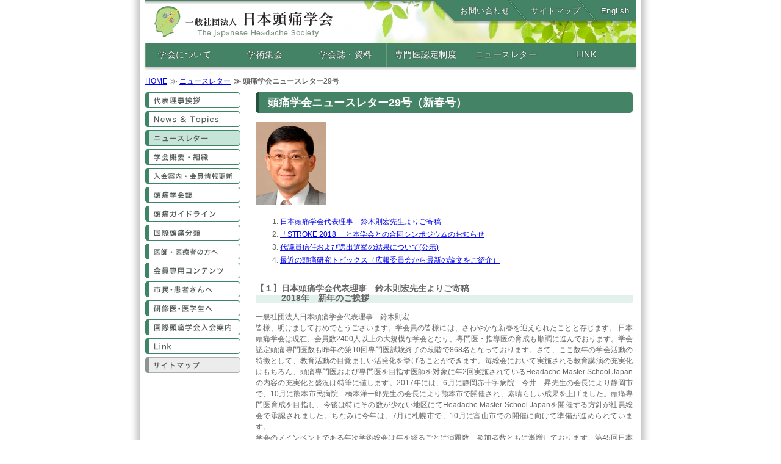

--- FILE ---
content_type: text/html
request_url: https://jhsnet.net/newsletter_29.html
body_size: 5405
content:
<!DOCTYPE html>
<html lang="ja">
	<head>
 <!-- Google tag (gtag.js) --> <script async src="https://www.googletagmanager.com/gtag/js?id=G-5F2G9VNHCR"></script> <script>   window.dataLayer = window.dataLayer || [];   function gtag(){dataLayer.push(arguments);}   gtag('js', new Date());   gtag('config', 'G-5F2G9VNHCR'); </script>
<!-- Google Tag Manager -->
<script>(function(w,d,s,l,i){w[l]=w[l]||[];w[l].push({'gtm.start':
new Date().getTime(),event:'gtm.js'});var f=d.getElementsByTagName(s)[0],
j=d.createElement(s),dl=l!='dataLayer'?'&l='+l:'';j.async=true;j.src=
'https://www.googletagmanager.com/gtm.js?id='+i+dl;f.parentNode.insertBefore(j,f);
})(window,document,'script','dataLayer','GTM-WWCWWK5');</script>
<!-- End Google Tag Manager -->
		<meta http-equiv="Content-Type" content="text/html; charset=UTF-8">
	<meta name="description" content="日本頭痛学会は頭痛研究・医療をさらに発展させ、国民の疾病の予防・治療に貢献いたします" >
	<meta name="keywords" content="日本頭痛学会,頭痛専門医,頭痛医療,片頭痛,頭痛診療,日本頭痛学会総会" >
	<meta name="author" content="日本頭痛学会">
	<title>ニュースレター29号│日本頭痛学会</title>
	<link href="css/style.css" rel="stylesheet" type="text/css">
	<script type="text/javascript" src="./js/jquery-1.12.4.min.js"></script>
	<script src="https://code.jquery.com/jquery-3.5.1.min.js"></script>
	<script type="text/javascript" src="./js/common.js"></script>
	<script type="text/javascript">
	</script>
	<script>
		(function(i,s,o,g,r,a,m){i['GoogleAnalyticsObject']=r;i[r]=i[r]||function(){
		(i[r].q=i[r].q||[]).push(arguments)},i[r].l=1*new Date();a=s.createElement(o),
		m=s.getElementsByTagName(o)[0];a.async=1;a.src=g;m.parentNode.insertBefore(a,m)
		})(window,document,'script','https://www.google-analytics.com/analytics.js','ga');

		ga('create', 'UA-85991231-1', 'auto');
		ga('send', 'pageview');

	</script>

<link rel="stylesheet" href="https://use.fontawesome.com/releases/v5.2.0/css/all.css" integrity="sha384-hWVjflwFxL6sNzntih27bfxkr27PmbbK/iSvJ+a4+0owXq79v+lsFkW54bOGbiDQ" crossorigin="anonymous">

	<style>
		.box_yellow{
			margin-bottom: 10px;
		}	
		h3{
			margin-top: 30px;
		}
		p{
			text-align: justify;
			line-height: 1.5;
		}
		.details{
			overflow: hidden;
			line-height: 1.5;
		}
		.details dt{
			clear: both;
			float: left;
			width: 3.2em;
		}
		.details dt::after{
			content:"：";
			display: inline-block;
			float: right;
		}
		.details dd{
			padding-left: 0.2em;
		}
	</style>

	</head>
	<body id="newsletter">
<!-- Google Tag Manager (noscript) -->
<noscript><iframe src="https://www.googletagmanager.com/ns.html?id=GTM-WWCWWK5"
height="0" width="0" style="display:none;visibility:hidden"></iframe></noscript>
<!-- End Google Tag Manager (noscript) -->
		<div id="contents">
			<div id="header">
			<img src="index_image/header_img.png" alt="header" width="804" height="70" usemap="#m_top_bana2">
			<ul class="header_menu">
				<li class="contact"><a href="mailto:&#106;&#104;&#115;&#45;&#111;&#102;&#102;&#105;&#99;&#101;&#64;&#115;&#104;&#117;&#110;&#107;&#111;&#115;&#104;&#97;&#46;&#99;&#111;&#109;">お問い合わせ</a></li>
				<li class="site_map"><a href="sitemap.html">サイトマップ</a></li>
				<li class="language"><a href="english.html">English</a></li>
			</ul>
<div id="srchBox" class="watermark">

</div>
		</div>

<!-- Global Menu -->
			<script type="text/javascript">
				writeGmenu("./");
			</script>

		<div style="clear: both;"></div>

	  <div id="main">
		  <div id="breadcrumb">
		  <ul>
		  <li><a href="./index.html">HOME</a></li>
			<li><a href="./newsletter.html">ニュースレター</a></li>
			<li>頭痛学会ニュースレター29号</li>
		  </ul>
		  </div><!-- /breadcrumb -->
			<!-- sub -->
			<script type="text/javascript">
				writeMenu("./");
			</script>
			<!-- /sub -->
			<!-- main_content -->
			<div id="main_content">
			<h2 class="subtitle">頭痛学会ニュースレター29号（新春号）</h2>

			<p style="margin-bottom:20px;"><img src="pic/news026.png" alt="newsletter_29" width="115" ></p>

			<ol>
			<li><a href="#01">日本頭痛学会代表理事　鈴木則宏先生よりご寄稿</a></li>
			<li><a href="#02">「STROKE 2018」 と本学会との合同シンポジウムのお知らせ</a></li>
			<li><a href="#03">代議員信任および選出選挙の結果について(公示)</a></li>
			<li><a href="#04">最近の頭痛研究トピックス（広報委員会から最新の論文をご紹介）</a></li>
			</ol>

			<section>
			<h3 id="01">【１】日本頭痛学会代表理事　鈴木則宏先生よりご寄稿<br>
			　　　2018年　新年のご挨拶</h3>
			<p>一般社団法人日本頭痛学会代表理事　鈴木則宏<br>
			皆様、明けましておめでとうございます。学会員の皆様には、さわやかな新春を迎えられたことと存じます。 日本頭痛学会は現在、会員数2400人以上の大規模な学会となり、専門医・指導医の育成も順調に進んでおります。学会認定頭痛専門医数も昨年の第10回専門医試験終了の段階で868名となっております。さて、ここ数年の学会活動の特徴として、教育活動の目覚ましい活発化を挙げることができます。毎総会において実施される教育講演の充実化はもちろん、頭痛専門医および専門医を目指す医師を対象に年2回実施されているHeadache Master School Japanの内容の充実化と盛況は特筆に値します。2017年には、6月に静岡赤十字病院　今井　昇先生の会長により静岡市で、10月に熊本市民病院　橋本洋一郎先生の会長により熊本市で開催され、素晴らしい成果を上げました。頭痛専門医育成を目指し、今後は特にその数が少ない地区にてHeadache Master School Japanを開催する方針が社員総会で承認されました。ちなみに今年は、7月に札幌市で、10月に富山市での開催に向けて準備が進められています。<br>
			学会のメインベントである年次学術総会は年を経るごとに演題数、参加者数ともに漸増しております。第45回日本頭痛学会総会は、富永病院頭痛センター長　竹島多賀夫先生が会長を担当され、2017年11月大阪にて開催されました。参加者1,600余名と参加者数では過去最高の記録を樹立しました。海外からのゲストスピーカーのみならずアジア各国からの参加者も増加し、イングリッシュ・スピーキング・セッションもその数も演題数も増え、日本頭痛学会の国際化がさらに一歩進んだことを実感されたことと思います。<br>
			本年は第46回日本頭痛学会総会が11月16・17日の会期で神戸にて立花久大会長のもとで開催されます。会員のパワーが結集して一層素晴らしい会になることを確信しております。<br>
			本年は、学会員の増加に対応すべく事務局機能を改革し一層充実させる予定です。また診療報酬改定の年にあたり、わが国における頭痛診療の向上と社会保険評価の改善を最大目標に学会として努力してまいりたいと思います。本年も皆様方のご活躍とご協力とを期待しております。</p>
			</section>

			<section>
			<h3 id="02">【２】「STROKE 2018」と本学会との合同シンポジウムのお知らせ</h3>
			<p>2018 年 3 月 15 日(木)から 3 月 18 日(日)まで福岡で開催される「STROKE 2018」で、本学会との合同シンポジウムおよびCSD のセッションが行われます。どうぞご参加ください。<br>
			日本頭痛学会との合同シンポジウム「片頭痛と脳卒中の未来予想図(仮)」</p>
			<dl class="details">
			<dt>日時</dt>
			<dd>2018 年 3 月 15 日(木)14:00 - 15:40(予定)</dd>
			<dt>会場</dt>
			<dd>福岡国際会議場 5F 501(第 11 会場)</dd>
			<dt>司会</dt>
			<dd>鈴木 倫保 先生(山口大学 脳神経外科)<br>
			鈴木 則宏 先生(慶應義塾大学 神経内科)</dd>
			<dt>演者</dt>
			<dd>Keynote Lecture<br>
			Cenk Ayata 先生(Harvard Medical School)<br>
			「Cerebral ischemia and cortical spreading depression (CSD)」<br>
			<a href="http://www.jhsnet.net/information/20171127.pdf" target="_blank">http://www.jhsnet.net/information/20171127.pdf</a></dd>
			</dl>
			</section>

			<section>
			<h3 id="03">【３】代議員信任および選出選挙の結果について(公示)</h3>
			<p>2017 年度代議員信任選挙の結果、以下の先生方か゛信任されました。ここにお知らせいたします。<br>
			<a href="http://www.jhsnet.net/information/jhs_kouji_daigiin_20171030.pdf" target="_blank">http://www.jhsnet.net/information/jhs_kouji_daigiin_20171030.pdf</a><br>
			日本頭痛学会選挙管理委員長 北川 泰久<br>
			日本頭痛学会代表理事 鈴木 則宏</p>
			</section>

			<section>
			<h3 id="04">【４】最近の頭痛研究トピックス（広報委員会から最新の論文をご紹介）</h3>
			<p>Fremanezumabによる慢性片頭痛予防治療効果<br>
			Silberstein SD, et al. Fremanezumab for the preventive treatment of chronic migraine. N Engl J Med 2017;377:2123-2122.<br>
			掲載日：2017/12/07</p>
			<p>Erenumabの反復性片頭痛に対する臨床試験<br>
			Goadsby PJ, et al. A controlled trial of erenumab for episodic migraine. N Engl J Med 2017;377:2123-2132.<br>
			掲載日：2017/12/07</p>
			<p>非急性頭痛の治療における遠隔診療：前向き非盲検非劣性無作為化臨床試験<br>
			Muller KI, et al. Telemedicine in the management of non-acute headaches: A prospective, open-labelled non-inferiority, randomised clinical trial. Cephalalgia 2017; 37:855-863<br>
			掲載日：2017/11/06片頭痛と脳卒中との関連性を双生児レジストリーで検証した大規模研究</p>
			<p>Lantz M, et al. Migraine and risk of stroke: a national population-based twin study. Brain 2017;140:2653-2662.<br>
			掲載日：2017/10/31</p>
			<p>詳細は、以下のアドレスを御覧下さい。<br>
			<a href="http://www.jhsnet.net/zutu_topics.html" target="_blank">http://www.jhsnet.net/zutu_topics.html</a></p>
			</section>

			<div class="box_yellow">
			<p>【日本頭痛学会　企画・広報委員会】</p>
			<p>ニュースレターに関するご意見，問い合わせは<a href="mailto:&#106;&#104;&#115;&#45;&#111;&#102;&#102;&#105;&#99;&#101;&#64;&#115;&#104;&#117;&#110;&#107;&#111;&#115;&#104;&#97;&#46;&#99;&#111;&#109;">＜&#106;&#104;&#115;&#45;&#111;&#102;&#102;&#105;&#99;&#101;&#64;&#115;&#104;&#117;&#110;&#107;&#111;&#115;&#104;&#97;&#46;&#99;&#111;&#109;＞</a>までお願いいたします。</p>
			</div>

			</div>
			<!-- /main_content -->
	  </div><!-- /main -->
<div class="clearfix"></div>

<script type="text/javascript">
	writeFooter("./");
</script>

		<div class="clearfix"></div>
		<div id="footer"><img src="index_image/footer.png" alt="footer" width="804" height="35"></div>
	</div>

<script src="js/jquery.js"></script>
<!-- Place either at the bottom in the <head> of your page or inside your CSS -->
	</body>
</html>


--- FILE ---
content_type: text/html
request_url: https://jhsnet.net/include/g_menu.html?_=1768881179680
body_size: 435
content:
<nav>
<ul class="menu">
<li><a href="#">学会について</a>
	<ul>
	<li><a href="{$root}greeting.html">代表理事挨拶</a></li>
	<li><a href="{$root}gakkai.html">学会概要・組織</a></li>
	</ul>
</li>
<li><a href="{$root}gakkai_soukai.html">学術集会</a></li>
<li><a href="#">学会誌・資料</a>
	<ul>
	<li><a href="{$root}gakkaisi.html">頭痛学会誌</a></li>
	<li><a href="{$root}kokusai.html">国際頭痛分類</a></li>
	<li><a href="{$root}guideline.html">頭痛ガイドライン</a></li>
	<li><a href="{$root}dr_medical_diary.html">頭痛ダイアリー</a></li>
	</ul>
</li>
<li><a href="#">専門医認定制度</a>
	<ul>
	<li><a href="{$root}gakkai_senmoni.html">専門医認定制度について</a></li>
	<li><a href="{$root}road/index.html" target="_blank">頭痛専門医への道</a></li>
	<li><a href="{$root}ichiran.html">専門医一覧</a></li>
	<li><a href="{$root}gakkai_senmoni_09.html">教育施設一覧</a></li>
	<li><a href="{$root}hmsj_kaisai.html">HMSJ開催一覧</a></li>
	</ul>
</li>
<li><a href="{$root}newsletter.html">ニュースレター</a></li>
<li><a href="{$root}link.html">LINK</a></li>
</ul>
</nav>

--- FILE ---
content_type: text/html
request_url: https://jhsnet.net/include/menu.html?_=1768881179681
body_size: 458
content:
<div id="sub">
<ul id="sub_navi">
<li class="greeting"><a href="{$root}greeting.html">代表理事挨拶</a></li>
<li class="topics"><a href="{$root}topics.html">News&amp;Topics</a></li>
<li class="newsletter"><a href="{$root}newsletter.html">ニュースレター</a></li>
<li class="gakkai"><a href="{$root}gakkai.html">学会概要・組織</a></li>
<li class="nyukai"><a href="{$root}nyukai.html">入会案内・会員情報更新</a></li>
<li class="gakkaisi"><a href="{$root}gakkaisi.html">頭痛学会誌</a></li>
<li class="guideline"><a href="{$root}guideline.html">頭痛ガイドライン</a></li>
<li class="kokusai"><a href="{$root}kokusai.html">国際頭痛分類</a></li>
<li class="dr_medical"><a href="{$root}dr_medical.html">医師・医療従事者の方へ</a></li>
<li class="kaiin_contents"><a href="{$root}kaiin_contents.html">会員専用コンテンツ</a></li>
<li class="ippan"><a href="{$root}ippan.html">市民・患者さんへ</a></li>
<li class="kensyui"><a href="{$root}kensyui.html">研修医・医学生へ</a></li>
<li class="ihs"><a href="{$root}ihs.html">国際頭痛学会入会案内</a></li>
<li class="link"><a href="{$root}link.html">Link</a></li>
<li class="sitemap"><a href="{$root}sitemap.html">サイトマップ</a></li>
</ul>
</div>


--- FILE ---
content_type: text/html
request_url: https://jhsnet.net/include/footer.html?_=1768881179682
body_size: 986
content:
<footer>
<dl class="footer_link">
	<dt>学会について</dt>
	<dd><a href="{$root}greeting.html">代表理事挨拶</a></dd>
	<dd><a href="{$root}gakkai.html">学会概要・組織</a></dd>
	<dd>入会案内</dd>
	<dd class="before-none" style="margin-left: 20px;"><a href="{$root}nyukai.html">日本頭痛学会</a></dd>
	<dd class="before-none" style="margin-left: 20px;"><a href="{$root}ihs.html">国際頭痛学会</a></dd>
	<dt>学術集会</dt>
	<dd><a href="{$root}gakkai_soukai.html">総会</a></dd>
	<dt>教育プログラム</dt>
	<dd><a href="http://hmsj2022-2.umin.jp/" target="_blank">Headache master school</a></dd>
</dl>

<dl class="footer_link">
	<dt>学会誌・資料</dt>
	<dd><a href="{$root}gakkaisi.html">頭痛学会誌：目次・プログラム</a><br>　(PDF版は会員専用ページ内）</dd>
	<dd><a href="{$root}guideline.html">頭痛ガイドライン</a></dd>
	<dd><a href="{$root}kokusai.html">国際頭痛分類</a></dd>
	<dt>専門医・施設</dt>
	<dd><a href="{$root}gakkai_senmoni.html">専門医認定制度</a></dd>
	<dd><a href="{$root}ichiran.html">専門医一覧</a></dd>
	<dd><a href="{$root}gakkai_senmoni_09.html">教育認定施設</a></dd>

	<dt><a href="{$root}newsletter.html">ニュースレター</a></dt>
	<dt><a href="{$root}zutu_topics.html">頭痛研究のtopics</a></dt>
</dl>

<dl class="footer_link">
	<dd><a href="{$root}ippan.html">一般の方へ</a></dd>
	<dd><a href="{$root}dr_medical.html">医師・医療者の方へ</a></dd>
	<dd><a href="{$root}kensyui.html">医学生・研修医の方へ</a></dd>
	<dd><a href="{$root}kaiin_contents.html">会員専用ページ（要ログイン）</a></dd>
	<dd><a href="{$root}link.html">Link</a></dd>
	<dd><a href="{$root}english.html">English</a></dd>

	<dt>■事務局連絡先</dt>
	<dd class="before-none">〒169-0072　東京都新宿区大久保2丁目4番地12号 新宿ラムダックスビル<br>
	（株）春恒社学会事業部内<br>
	　TEL：03-5291-6231<br>
	　FAX：03-5291-2176<br>
	　e-mail：<a href="mailto:&#106;&#104;&#115;&#45;&#111;&#102;&#102;&#105;&#99;&#101;&#64;&#115;&#104;&#117;&#110;&#107;&#111;&#115;&#104;&#97;&#46;&#99;&#111;&#109;">&#106;&#104;&#115;&#45;&#111;&#102;&#102;&#105;&#99;&#101;&#64;&#115;&#104;&#117;&#110;&#107;&#111;&#115;&#104;&#97;&#46;&#99;&#111;&#109;</a><br>
	</dd>
</dl>
</footer>


--- FILE ---
content_type: text/css
request_url: https://jhsnet.net/css/style.css
body_size: 4187
content:
/*////style.css index.html 2016/06/07////*/

html {
	width: 100%;
	height: 100%;
	bottom:0;
	top:0;
	display:block;
	overflow-y: scroll;
}
body {
    color: #666666;
    font-size: 12px;
    font-family: "メイリオ", Meiryo, "ＭＳ ゴシック", sans-serif;
    background-color: #FFFFFF;
    line-height: 16px;
    background-repeat: repeat-y;
    background-position: center;
	background-image: url(../index_image/back.jpg);
    /*margin-bottom: 0px;*/
	margin:0;
	height: 100%;
}
img{
	margin: 0;
	padding: 0;
	vertical-align: bottom;
}

#contents {
	max-width: 804px;
	margin: 0 auto;
	box-sizing:border-box;
	/*overflow: hidden;*/
}
.clearfix:after {
    content: "";
    clear: both;
    display: block;
	overflow:hidden;
	font-size:0.1em;
	line-height:0;
}
#header {
	position: relative;
}
#header ul.header_menu {
	position: absolute;
	right: 10px;
	top: 10px;
	margin: 0;
}
#header ul.header_menu li {
	display: inline-block;
	text-align: center;
}
#header ul.header_menu li.contact {width: 85px;}
#header ul.header_menu li.site_map {width: 141px;}
#header ul.header_menu li.language {width: 48px;}
#header ul.header_menu li a {
	color: #fff;
	font-size: 13px;
	text-decoration: none;
	text-shadow:0px 0px 2px #333;
	letter-spacing: 0.5px;
}
#header ul.header_menu li a:hover {text-shadow:0px 0px 10px #e2e9b5;}

#header .search {
	position: absolute;
	right: 8px;
	bottom: 0px;
}

#header .search {width: 250px;}
/*カスタム検索*/
.gsc-control-cse {
    border: none!important;
    background-color: transparent!important;
    padding: 0!important;
}
.cse .gsc-search-button-v2, .gsc-search-button-v2 {padding: 6px 10px!important}
.gsc-search-button {margin-left: -11px!important;}
.gsc-search-button-v2, .gsc-search-button-v2:hover, .gsc-search-button-v2:focus{border: none!important;}
.message {
	padding: 20px 20px 0px;
	border: 2px solid #1b1b1b;
	line-height: 1.4em;
	font-size:120%;
}
ul.menu {
	margin: 0 0 10px;
	box-shadow: 0 3px 3px #ccc;
	width: 100%;
/*	background: -webkit-gradient(linear, left top, left bottom, color-stop(0.88, #a9e0bd), color-stop(0.00, #335f3f));
	background: -webkit-linear-gradient(top, #335f3f 0%, #a9e0bd 88%);
	background: -moz-linear-gradient(top, #335f3f 0%, #a9e0bd 88%);
	background: -o-linear-gradient(top, #335f3f 0%, #a9e0bd 88%);
	background: -ms-linear-gradient(top, #335f3f 0%, #a9e0bd 88%);
	background: linear-gradient(to bottom, #335f3f 0%, #a9e0bd 88%);*/
	background: #458367;
}
ul.menu li {
	list-style: none;
	display: inline-block;
	width: 16%;
	text-align: center;
	line-height: 40px;
	border-left: 1px solid #6b9c7b;
	padding: 0;margin: 0;
	box-sizing:border-box;
}

ul.menu li a {
	display: inline-block;
	color: #fff;
	text-decoration: none;
	font-size: 13.5px;
	letter-spacing: 0.5px;
	text-shadow:0px 0px 2px #333;
}

ul.menu li a:hover {text-shadow:0px 0px 10px #e2e9b5;}

nav > ul.menu li ul {
	opacity: 0.95;
	padding-top: 10px;
	width: 160px;
	position: absolute;
	z-index: 10000;
	background: -webkit-gradient(linear, left top, left bottom, color-stop(0.88, #a9e0bd), color-stop(0.00, #335f3f));
	background: -webkit-linear-gradient(top, #335f3f 0%, #a9e0bd 88%);
	background: -moz-linear-gradient(top, #335f3f 0%, #a9e0bd 88%);
	background: -o-linear-gradient(top, #335f3f 0%, #a9e0bd 88%);
	background: -ms-linear-gradient(top, #335f3f 0%, #a9e0bd 88%);
	background: linear-gradient(to bottom, #335f3f 0%, #a9e0bd 88%);
	display: none;
}
nav > ul.menu li:hover > ul {
	display: block;
}
nav > ul.menu li ul li {
	width: 100%;
}


h2.title {
    font-size: 120%;
    color: #081a4c;
    position: relative;
    padding-bottom: .3em;
    border-bottom: 2px solid #ccc;
    margin-left: 5px;
    padding: 0 0px 5px 10px;

}
h2.title::after {
    position: absolute;
    bottom: -2px;
    left: 0;
    z-index: 2;
    content: '';
    width: 30%;
    height: 2px;
    background-color: #55de59;
}
.top_picup_banner {
	margin: 20px 0;
}
.top_picup_banner img {
	margin: 5px;
}
.top_picup_text {
	padding: 20px 10px;
	margin: 0 20px 20px;
}
footer {
	background-color: #f1f1f1;
	padding: 15px;
}

footer dl.footer_link {width: 32.5%;display: inline-block;vertical-align: top}
footer dl.footer_link dt {font-weight: bold;margin-bottom: 10px;margin-top: 10px;}
footer dl.footer_link dt:first-child {margin-top: 0;}
footer dl.footer_link dd {padding-left: 1.2em;margin: 0;}
footer dl.footer_link dd:before {content: "-";margin-right: 5px;}
footer dl.footer_link a {text-decoration: none;color: #444;}
#footer {
	height:35px;
	bottom:0;
}
#footer > img {
	margin-bottom: 5px;
}
ul, menu, dir {
    display: block;
    list-style-type: none;
    -webkit-margin-before: 0em;
    -webkit-margin-after: 0em;
    -webkit-margin-start: 0px;
    -webkit-margin-end: 0px;
    -webkit-padding-start: 0px;
	padding: 0px;
}
/* MK1117 */
#breadcrumb {
	margin: 5px 0;
	padding:0px;
}
#breadcrumb ul {
	overflow: hidden;
}
#breadcrumb li {
	float: left;
}
#breadcrumb li:nth-child(n + 2)::before {
	content: " ≫ ";
	padding-left: 5px;
}
#breadcrumb li:last-child {
	font-weight: bold;
}

#sub {
	width:156px;
	float:left;
	padding:0px;
}

#sub_navi ul {
	list-style:none;
}

#sub_navi li {
	width: 156px;
	height: 26px;
	margin: 5px 0;
	padding:0px;
}

#sub_navi li a {
	display: block;
	width: 100%;
	height: 100%;
  overflow: hidden;
  text-indent: 100%;
  white-space: nowrap;
}

/* メニューボタン画像 */
#sub_navi li.greeting {background: url("../sub_image/btn_greeting.png");}
#sub_navi li.topics {background: url("../sub_image/btn_topics.png");}
#sub_navi li.newsletter {background: url("../sub_image/btn_newsletter.png");}
#sub_navi li.gakkai {background: url("../sub_image/btn_gakkai.png");}
#sub_navi li.nyukai {background: url("../sub_image/btn_nyuukai.png");}
#sub_navi li.gakkaisi {background: url("../sub_image/btn_gakkaisi.png");}
#sub_navi li.guideline {background: url("../sub_image/btn_guideline.png");}
#sub_navi li.kokusai {background: url("../sub_image/btn_zutu_bunrui.png");}
#sub_navi li.dr_medical {background: url("../sub_image/btn_dr_iryou.png");}
#sub_navi li.kaiin_contents {background: url("../sub_image/btn_member.png");}
#sub_navi li.ippan {background: url("../sub_image/btn_ippan.png");}
#sub_navi li.kensyui {background: url("../sub_image/btn_kensyuui.png");}
#sub_navi li.ihs {background: url("../sub_image/btn_nyuukai02.png");}
#sub_navi li.link {background: url("../sub_image/btn_link.png");}
#sub_navi li.sitemap {background: url("../sub_image/btn_sitemap.png");}

/* メニューボタン画像（hover,currentが付いた時） */
#sub_navi li.greeting:hover,
#sub_navi li.greeting.current {background: url("../sub_image/btn_greeting_on.png");}
#sub_navi li.topics:hover,
#sub_navi li.topics.current {background: url("../sub_image/btn_topics_on.png");}
#sub_navi li.newsletter:hover,
#sub_navi li.newsletter.current {background: url("../sub_image/btn_newsletter_on.png");}
#sub_navi li.gakkai:hover,
#sub_navi li.gakkai.current {background: url("../sub_image/btn_gakkai_on.png");}
#sub_navi li.nyukai:hover,
#sub_navi li.nyukai.current {background: url("../sub_image/btn_nyuukai_on.png");}
#sub_navi li.gakkaisi:hover,
#sub_navi li.gakkaisi.current {background: url("../sub_image/btn_gakkaisi_on.png");}
#sub_navi li.guideline:hover,
#sub_navi li.guideline.current {background: url("../sub_image/btn_guideline_on.png");}
#sub_navi li.kokusai:hover,
#sub_navi li.kokusai.current {background: url("../sub_image/btn_zutu_bunrui_on.png");}
#sub_navi li.dr_medical:hover,
#sub_navi li.dr_medical.current {background: url("../sub_image/btn_dr_iryou_on.png");}
#sub_navi li.kaiin_contents:hover,
#sub_navi li.kaiin_contents.current {background: url("../sub_image/btn_member_on.png");}
#sub_navi li.ippan:hover,
#sub_navi li.ippan.current {background: url("../sub_image/btn_ippan_on.png");}
#sub_navi li.kensyui:hover,
#sub_navi li.kensyui.current {background: url("../sub_image/btn_kensyuui_on.png");}
#sub_navi li.ihs:hover,
#sub_navi li.ihs.current {background: url("../sub_image/btn_nyuukai02_on.png");}
#sub_navi li.link:hover,
#sub_navi li.link.current {background: url("../sub_image/btn_link_on.png");}
#sub_navi li.sitemap:hover,
#sub_navi li.sitemap.current {background: url("../sub_image/btn_sitemap_on.png");}


#main_content {
	width:618px;
	float:left;
	margin-left:20px;
	padding:5px;
}
h2.subtitle {
	padding: .5em .75em;
	margin-top: 0px;
	background-color: #458367;
	border-radius: 5px;
	border-left: 6px solid #27503f;
	color:#fff;
	font-family: 'Hiragino Kaku Gothic ProN', 'ヒラギノ角ゴ ProN W3', sans-serif;
}

#main_content ul {
	list-style:none;
}

#main_content li {
	margin: 5px 0;
	padding:0px;
}

#main_content ul.items > li {
	margin-bottom: 10px;
}
#main_content ul.items > li::before {
	content: "";
	display: inline-block;
	width: 9px;
	height: 9px;
	background: url("../sub_image/arrv_anim_1.gif") left top no-repeat;
	margin-right: 5px;
}
#main_content ul.items > li > ul {
	margin-left: 3em;
}

dl.inline {
	overflow: hidden;
}
dl.inline > dt {
	clear: left;
	float: left;
}
dl.inline > dd {
	padding-bottom: 10px;
	border-bottom: 1px solid #ddd;
	margin-bottom: 10px;
	margin-left: 0;
}
#gakkai dl.inline > dt {
	width: 10em;
}
#gakkai dl.inline > dd {
	padding-left: 11em;
}

#gakkai dl.inline > dd dl.inline {
	padding: 0;
	margin: 0;
}
#gakkai dl.inline > dd dl.inline > dd {
	padding: 0;
	border: none;
}
#gakkai dl.inline > dd dl.inline > dd:last-child {
	margin-bottom: 0;
}


span.btn {
	background: #458367;
	border-radius: 5px;
	-moz-border-radius: 5px;
	-webkit-border-radius: 5px;
	color: #fff;
	padding: 10px;
}

div.btn {
	background: #458367;
	border-radius: 5px;
	-moz-border-radius: 5px;
	-webkit-border-radius: 5px;
	color: #fff;
	padding: 10px;
	width: fit-content;
	min-width:120px;
	text-align:center;
}

.gakkaishi_shorui {
	margin-top:70px;
	text-align:right;


}

h3 {
	background: linear-gradient(transparent 60%, #E2F1EB calc(60% + 1px));
	border-radius: 2px;
}

h3.obi {
	padding: .5em .75em;
	margin-top: 0px;
	background: #458367;
	background-color: #458367;
	color:#fff;
	font-family: 'Hiragino Kaku Gothic ProN', 'ヒラギノ角ゴ ProN W3', sans-serif;
}



#main_content ul.ihs {
	list-style:disc;
	padding-left:20px;
}

#main_content li.ihs {
	margin: 5px 0;
	padding:0px;
}

/*////left_area////*/
#left_area {
	display: inline-block;
	width: 177px;
	float: left;
	box-sizing:border-box;
	padding-right: 5px;
}
#left_area ul.left_area_banner_list {margin: 0;}
#left_area ul.left_area_banner_list li {
	border: 1px solid #ccc;
	list-style-type: none;
}
#left_area ul.left_area_banner_list li a {text-decoration: none;color: #444;}
/*banner01*/
#left_area ul.left_area_banner_list li.banner01 {
	background-image: url(../index_image/icon-block_yellow.png);
	background-size: 3%;
	box-sizing:border-box;
	 padding: 5px;
	 margin-bottom: 10px;
}
#left_area ul.left_area_banner_list li.banner01 span.banner01_inner {
	display: inline-block;
	background-color: #fff;
	padding: 5px;
	box-sizing:border-box;
	font-size: 11px;
	text-align: center;
}
#left_area ul.left_area_banner_list li.banner01 span.banner01_inner span {
	text-align: center;
	font-size: 14px;
	color: #335f3f;
	font-weight: bold;
	display: inline-block;
}
/*banner02*/
#left_area ul.left_area_banner_list li.banner02 {
    background-image: url(../index_image/symbol_yellow.png),url(../index_image/bg_graph-paper.png);
    background-repeat: no-repeat,repeat;
    background-size: auto 80%,auto;
    background-position: center right -20%;
    box-sizing:border-box;
     padding: 5px 40px 30px 0px;
     margin-bottom: 10px;
     border-bottom: 2px solid #e1e8b4;
     border-top: 2px solid #e1e8b4;
}
#left_area ul.left_area_banner_list li.banner02 .ttl1 {
	border-bottom: 1px dotted #335f3f;
	padding: 2px 5px;
	text-align: left;
	line-height: 130%;
}
#left_area ul.left_area_banner_list li.banner02 .ttl2 {
	font-weight: bold;
	padding: 3px;
	font-size: 13px;
	color: #335f3f;
}
#left_area ul.left_area_banner_list li.banner02 span.banner02_inner {
    display: inline-block;

    box-sizing:border-box;
    font-size: 11px;
    text-align: center;
}
#left_area ul.left_area_banner_list li.banner02 span.banner02_inner span {
    text-align: center;
    font-size: 15px;
    font-weight: bold;
    display: inline-block;
    color: #335f3f;
}
/*banner03*/
#left_area ul.left_area_banner_list li.banner03 {
    background-image: url(../index_image/icon_trianglearrow_green.png);
    background-repeat: no-repeat;
    background-size: auto;
    background-position: left top;
    box-sizing:border-box;
     padding: 5px ;
     margin-bottom: 10px;
}
#left_area ul.left_area_banner_list li.banner03 .ttl1 {
    padding: 2px 5px;
    text-align: center;
    line-height: 130%;
}
#left_area ul.left_area_banner_list li.banner03 .ttl2 {
    font-weight: bold;
    padding: 3px;
    font-size: 13px;
    color: #335f3f;
}
#left_area ul.left_area_banner_list li.banner03 span.banner03_inner {
    display: inline-block;

    box-sizing:border-box;
    font-size: 11px;
    text-align: center;
}
#left_area ul.left_area_banner_list li.banner03 span.banner03_inner span {
    text-align: center;
    font-size: 15px;
    font-weight: bold;
    display: inline-block;
    color: #335f3f;
}

.facebook {
	text-align: left;
	border: 1px solid #ddd;
	border-left: 3px solid #3B5998;
	padding: 3px 5px 3px 8px;
}
.facebook .fa-facebook {
	font-size: 40px;
}

/*////right_area////*/
#right_area {
	display: inline-block;
	width: 177px;
	vertical-align: top;
	float: left;
	box-sizing:border-box;
	padding-left: 2px;
}
#right_area ul.right_area_menu {
	margin: 0 0 5px;
}
#right_area ul.right_area_menu li {
/*	background: -webkit-gradient(linear, left top, left bottom, color-stop(0.88, #a9e0bd), color-stop(0.00, #6c9d7c));
	background: -webkit-linear-gradient(top, #6c9d7c 0%, #a9e0bd 88%);
	background: -moz-linear-gradient(top, #6c9d7c 0%, #a9e0bd 88%);
	background: -o-linear-gradient(top, #6c9d7c 0%, #a9e0bd 88%);
	background: -ms-linear-gradient(top, #6c9d7c 0%, #a9e0bd 88%);
	background: linear-gradient(to bottom, #6c9d7c 0%, #a9e0bd 88%);*/
	background: #458367;
	list-style-type: none;
	border: 1px solid #ddd;
	border-left: none;
	margin-bottom: 10px;
	text-align: left;
	padding: 0px 0px 0px 6px;
	font-size: 13px;
}
#right_area ul.right_area_menu li:hover {opacity: 0.7;}
#right_area ul.right_area_menu li a {
	background-color: #fff;
	display: block;
	line-height: 25px;
	color: #444;
	text-decoration: none;
	padding: 5px 10px;
	font-size: 13.5px;
}
#right_area ul.right_area_menu li a span {
	display: inline-block;
	line-height: 150%;
}
#right_area ul.right_area_banner_list {
}
#right_area ul.right_area_banner_list li {
	list-style-type: none;
	border: 2px solid #e1e8b4;
	padding: 0px 10px 0px 45px;
	border-radius: 40px;
	margin-bottom: 10px;
	position: relative;
}
#right_area ul.right_area_banner_list li img.right_area_banner_list_icon{
	width: 40px;
	position: absolute;
	left: -1px;
}
#right_area ul.right_area_banner_list li a {
	display: block;
	line-height: 40px;
	color: #444;
	text-decoration: none;
	font-size: 12.5px;
}

/*////main////*/


#main {
	display: inline-block;
	float: left;
}

#main {
//	min-height: calc(100vh - 110px);
	min-height: calc(100vh - 500px);
}

#main_top {
	display: inline-block;
	width: 450px;
	float: left;
}
#main img.main_image {
	width: 100%;
	height: auto;
	vertical-align: top;
}
/*////add 20170309////*/
table.facility {
	border-collapse: collapse;
	text-align: left;
	line-height: 1.2;
	margin:0 auto;
	width:100%;
}
table.facility th {
	padding: 5px;
	font-weight: nomal;
	vertical-align: top;
	border: 1px solid #333;
}
table.facility th.center {
	text-align: center;
	width:8%;
}
table.facility td {
	padding: 5px;
	vertical-align: top;
	border: 1px solid #333;
	font-size:90%;
}
table.facility td.center {
	text-align: center;
	font-size:90%;
}



h2.info_h2 {
    margin: 15px 0 0!important;
    box-sizing:border-box;
    color: #fff;
    font-weight: normal;
    width: 100%;
    line-height: 25px;
    padding: 5px 15px;
    width: 100%;
/*    background: -webkit-gradient(linear, left top, left bottom, color-stop(0.88, #a9e0bd), color-stop(0.00, #335f3f));
    background: -webkit-linear-gradient(top, #335f3f 0%, #a9e0bd 88%);
    background: -moz-linear-gradient(top, #335f3f 0%, #a9e0bd 88%);
    background: -o-linear-gradient(top, #335f3f 0%, #a9e0bd 88%);
    background: -ms-linear-gradient(top, #335f3f 0%, #a9e0bd 88%);
    background: linear-gradient(to bottom, #335f3f 0%, #a9e0bd 88%);*/
	background: #458367;
font-size: 13.5px;
letter-spacing: 0.5px;
text-shadow: 0px 0px 2px #333;
}
h2.info_h2 a {
	display: inline-block;
	padding: 0px 5px;
	background-color: #fff;
	text-decoration: none;
	text-align: center;
	color: #444;
	font-size: 10px;
	border-radius: 3px;
	text-shadow:none;
	float: right;
	line-height: 20px;
	margin-top: 3px;
}
h2.info_h2 a:after {content: "≫";margin-left: 4px;color: #335f3f;}
.info_day {background-color: #f1f1f1;padding: 1px 10px;display: inline-block;margin-bottom: 5px;display: inline-block;width: auto;margin-right: 10px;}

.info_box ul {
    /*border: 1px solid rgb(171, 171, 171);*/
    box-sizing: border-box;
    height: 180px;
    padding: 10px;
    overflow-x: hidden;
    overflow-y: scroll;
    margin-bottom: 20px;
}
.info_box a {display: inline-block;margin-bottom: 10px;text-decoration: none;color: #444;width: 85%;}
.info_box ul li {border-bottom: 1px solid #ddd;margin-bottom: 10px;}

#index .info_box {
	overflow-y: scroll;
	height: 180px;
	padding: 5px 10px;
	margin-bottom: 20px;
}
#index .info_box > dl > dt {
	clear: left;
	float: left;
	width: 70px;
	background: #f1f1f1;
	padding: 2px 10px 1px;
}
#index .info_box dl > dd {
	line-height: 1.75;
	padding: 0 0 10px 100px;
	border-bottom: 1px solid #ddd;
	margin-left: 0;
	margin-bottom: 10px;
}
#index .info_box dl > dd a {
	display: inline-block;
	width: auto;
	margin-bottom: 0;
}

/* flex slider */
.flex-direction-nav a:before {
  padding: 3px !important;
}

.flex-control-nav {
  z-index: 2;
}

/* 黄色のボックス */
.box_yellow {
	padding: 5px 15px;
	border: 1px solid #ddd;
	background: #fdfcf7;
}


--- FILE ---
content_type: application/javascript
request_url: https://jhsnet.net/js/common.js
body_size: 656
content:
function writeGmenu(rootDir){
	$.ajax({
		url: rootDir + "include/g_menu.html", //パスはcommon.jsが読み込まれたHTMLファイルが基準になります
		cache: false, //キャッシュを利用するか（お好みで）
		async: false, //非同期で読み込むか（お好みで）
		success: function(html){
			html = html.replace(/\{\$root\}/g, rootDir);
			document.write(html);	
		}
	});
}

function writeMenu(rootDir){
	$.ajax({
		url: rootDir + "include/menu.html", //パスはcommon.jsが読み込まれたHTMLファイルが基準になります
		cache: false, //キャッシュを利用するか（お好みで）
		async: false, //非同期で読み込むか（お好みで）
		success: function(html){
			html = html.replace(/\{\$root\}/g, rootDir);
			document.write(html);	
		}
	});
}

function writeNewsandTopics(rootDir){
	$.ajax({
		url: rootDir + "include/news_topics.html", //パスはcommon.jsが読み込まれたHTMLファイルが基準になります
		cache: false, //キャッシュを利用するか（お好みで）
		async: false, //非同期で読み込むか（お好みで）
		success: function(html){
			html = html.replace(/\{\$root\}/g, rootDir);
			document.write(html);	
		}
	});
}

function writeFooter(rootDir){
	$.ajax({
		url: rootDir + "include/footer.html", //パスはcommon.jsが読み込まれたHTMLファイルが基準になります
		cache: false, //キャッシュを利用するか（お好みで）
		async: false, //非同期で読み込むか（お好みで）
		success: function(html){
			html = html.replace(/\{\$root\}/g, rootDir);
			document.write(html);	
		}
	});
}

// ▼現在ページメニューにcurrentを付ける
$(function(){
	var id = $("body").attr("id");
	$("#sub ul#sub_navi li."+id).addClass("current");
});

// ▼トップへ戻るボタン
$(function() {
    var topBtn = $('#toTop');    
    topBtn.hide();
    //スクロールが100に達したらボタン表示
    $(window).scroll(function () {
        if ($(this).scrollTop() > 100) {
            topBtn.fadeIn();
        } else {
            topBtn.fadeOut();
        }
    });
    //スクロールしてトップ
    topBtn.click(function () {
        $('body,html').animate({
            scrollTop: 0
        }, 300);
        return false;
    });
});



